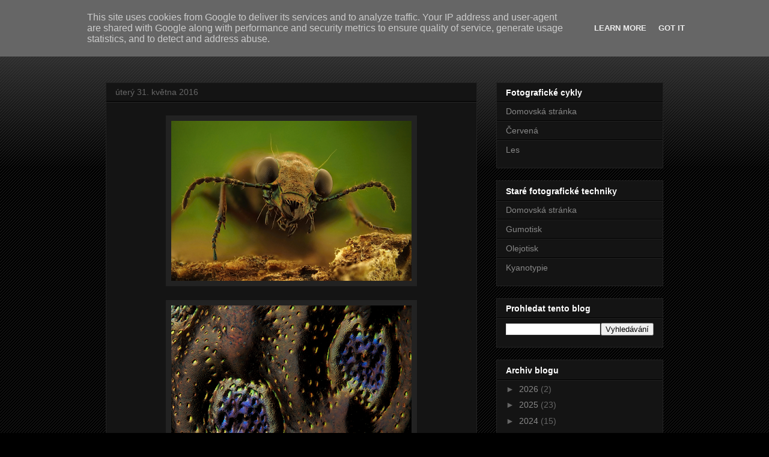

--- FILE ---
content_type: text/html; charset=UTF-8
request_url: https://www.jiribzoch.cz/b/stats?style=BLACK_TRANSPARENT&timeRange=LAST_MONTH&token=APq4FmC6M6qwgWsh2g51up1Z2w5SedHgU6Bl_skQbYRjcct8e6-VS3DBGUEPitw54og74ihD1cJTkfedkhyVKBRJxY4LBQhN7g
body_size: 10
content:
{"total":6325,"sparklineOptions":{"backgroundColor":{"fillOpacity":0.1,"fill":"#000000"},"series":[{"areaOpacity":0.3,"color":"#202020"}]},"sparklineData":[[0,3],[1,1],[2,2],[3,1],[4,2],[5,1],[6,1],[7,2],[8,1],[9,1],[10,1],[11,1],[12,1],[13,1],[14,2],[15,100],[16,1],[17,1],[18,1],[19,1],[20,1],[21,2],[22,2],[23,2],[24,1],[25,2],[26,1],[27,1],[28,2],[29,2]],"nextTickMs":3600000}